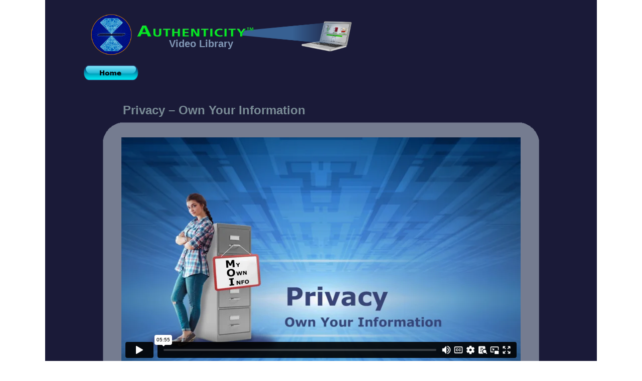

--- FILE ---
content_type: text/html
request_url: https://www.taivideos.com/Privacy-Own-Your-Info.html
body_size: 2935
content:
<!DOCTYPE html>
<html>
	<head>
		<!-- <hs:metatags> -->
		<meta http-equiv="Content-Type" content="text/html; charset=UTF-8">
		<meta name="generator" content="Homestead SiteBuilder">
		<!-- </hs:metatags> --><!-- <hs:headinclude> -->
		<link rel="stylesheet" href="/~master/master_css.css">
		<script src="/~site/javascript/jquery-1.4.2.min.js" type="text/javascript">
		</script>
		
		<script type="text/javascript" src="/~site/Elements/HCUser_Forms_Submit/FormValidation.js">
		</script>
	<!-- </hs:headinclude> -->
		

	
		<!-- <hs:title> -->
		<title>Privacy – Own Your Information</title>
		<!-- </hs:title> -->
		<script type="text/javascript">
			<!--
						function reDo() {
						        top.location.reload();
						}
						if (navigator.appName == 'Netscape' && parseInt(navigator.appVersion) < 5) {
						        top.onresize = reDo;
						}
						dom=document.getElementById
					//-->
		</script>
		<script type="text/javascript">
			<!--
							  var myimages=new Array();
					function preloadImages(imageList)
					{
						if (document.images) 
						{ 
							for (i=0;i<imageList.length;i++)
							{
								myimages[i]=new Image();
								myimages[i].src=imageList[i];
							}
						}
					}  
						
  var strRelativePagePath = "Privacy-Own-Your-Info.html".toLowerCase();
  
						
  var strRelativePathToRoot = "";
  



						//-->
		</script>
		<link rel="stylesheet" href="/~media/elements/Text/font_styles_ns4.css" type="text/css">
		<link rel="stylesheet" href="https://fonts.googleapis.com/css?family=Abril+Fatface|Allerta|Arvo|Bitter|Bree+Serif|Cabin|Cookie|Domine|Droid+Sans|Droid+Serif|Grand+Hotel|Josefin+Slab|Lato|Lobster|Lora|Merriweather|Monda|Montserrat|Offside|Old+Standard+TT|Open+Sans|Open+Sans+Condensed|Oswald|Playfair+Display|PT+Sans|PT+Serif|Raleway|Roboto|Roboto+Condensed|Roboto+Slab|Sanchez|Source+Sans+Pro|Tangerine|Ubuntu|Vollkorn|Yanone+Kaffeesatz" type="text/css">
		<style type="text/css">
			@import url(/~media/elements/Text/font_styles.css);
			div.lpxcenterpageouter { text-align: center; position: absolute; top: 0px; left: 0px; width: 100% }
		</style>
		<script type="text/javascript">
			<!--
							var unique_id = new Array();
			var form_name = new Array();
			var required = new Array();
			var req_message = new Array();

						//-->
		</script>
		
		<script type="text/javascript" src="/~site/Elements/HCUser_Forms_Submit/FormValidation.js">
		</script>
	</head>
	<body onload="preloadImages(new Array(&#39;FILES/GRAPHIC-ELEMENTS/BUTTONS/Home_AFTER.png&#39;)); " id="element1" onunload="" scroll="auto">
		<noscript>
			<img height="40" width="373" border="0" alt="" src="/~media/elements/shared/javascript_disabled.gif">
		</noscript>
		<div class="lpxcenterpageouter"><div class="lpxcenterpageinner"><!-- <hs:bodyinclude> --><!-- <hs:footer> --><!-- </hs:footer> --><!-- </hs:bodyinclude> --><!-- <hs:element73> --><div id="element73" style="position: absolute; width: 1100px; height: 881px; z-index: 1000;"><table cellspacing="0" border="0" cellpadding="0"><tr><td height="881" bgcolor="#1A1A38" width="1100"><img height="881" width="1100" title="" alt="" style="display: block;" src="/~site/siteapps/shapes.action?CMD=GetRectangleGif&r=26&g=26&b=56"></td></tr></table></div><!-- </hs:element73> --><!-- <hs:element75> --><div id="element75" style="position: absolute; top: 16px; left: 79px; width: 106px; height: 106px; z-index: 1001;"><div style="overflow: hidden; height: 106px; width: 106px; border: 0px solid #52A8EC; border-radius: 0px; box-shadow: none;"><img height="106" width="106" style="display: block; border-radius: 0px;" title="" alt="" src="publishImages/Privacy-Own-Your-Info~~element75.png" /></div></div><!-- </hs:element75> --><!-- <hs:element77> --><div id="element77" style="position: absolute; top: 76px; left: 247px; width: 169px; height: 25px; z-index: 1002;"><div style="font-size: 1px; line-height: 1px;"><font face="Verdana, Arial, Helvetica, sans-serif" color="#8197B5" class="size16 Verdana16"><b>Video Library</b><br></font></div></div><!-- </hs:element77> --><!-- <hs:element80> --><div id="element80" style="position: absolute; top: 42px; left: 511px; width: 101px; height: 61px; z-index: 1003;"><div style="overflow: hidden; height: 61px; width: 101px; border: 0px solid #52A8EC; border-radius: 0px; box-shadow: none;"><img height="61" width="101" style="display: block; border-radius: 0px;" title="" alt="" src="FILES/GRAPHIC-ELEMENTS/LAPTOP/Laptopwith_screen.png" /></div></div><!-- </hs:element80> --><!-- <hs:element81> --><div id="element81" style="position: absolute; top: 42px; left: 393px; width: 202px; height: 48px; z-index: 1004;"><div style="overflow: hidden; height: 48px; width: 202px; border: 0px solid #52A8EC; border-radius: 0px; box-shadow: none;"><img height="48" width="202" style="display: block; border-radius: 0px;" title="" alt="" src="FILES/GRAPHIC-ELEMENTS/PROJECTION-CONE/Projection_cone.png" /></div></div><!-- </hs:element81> --><!-- <hs:element79> --><div id="element79" style="position: absolute; top: 49px; left: 183px; width: 235px; height: 27px; z-index: 1005;"><div style="overflow: hidden; height: 27px; width: 235px; border: 0px solid #52A8EC; border-radius: 0px; box-shadow: none;"><img height="27" width="235" style="display: block; border-radius: 0px;" title="" alt="" src="FILES/GRAPHIC-ELEMENTS/TEXT-IMAGES/AUTHENTICITY_word.png" /></div></div><!-- </hs:element79> --><!-- <hs:element197> --><div id="element197" style="position: absolute; top: 128px; left: 63px; width: 138px; height: 40px; z-index: 1006;"><a target="_self" onMouseOver="if(document.images){document.x77x111x117x115x101x111x118x101x114x32x69x102x102x101x99x116x45x51x57.src='FILES/GRAPHIC-ELEMENTS/BUTTONS/Home_AFTER.png';}" onMouseOut="if(document.images){document.x77x111x117x115x101x111x118x101x114x32x69x102x102x101x99x116x45x51x57.src='FILES/GRAPHIC-ELEMENTS/BUTTONS/Home_BEFORE.png';}" href="index.html"><img name="x77x111x117x115x101x111x118x101x114x32x69x102x102x101x99x116x45x51x57" height="40" width="138" title="" style="display:block" border="0" alt="" src="FILES/GRAPHIC-ELEMENTS/BUTTONS/Home_BEFORE.png"></a></div><!-- </hs:element197> --><!-- <hs:element294> --><div id="element294" style="position: absolute; top: 856px; left: 431px; width: 268px; height: 20px; z-index: 1007;"><div style="font-size: 1px; line-height: 1px;" align="center"><font face="Helvetica, Arial, sans-serif" color="#949EB5" class="size10 Helvetica10"> © 2011-2018 The Authenticity Institute, Inc.<br></font></div></div><!-- </hs:element294> --><!-- <hs:element300> --><div id="element300" style="position: absolute; top: 198px; left: 46px; width: 1019px; height: 601px; z-index: 1008;"><div style="overflow: hidden; height: 601px; width: 1019px; border: 0px solid #52A8EC; border-radius: 0px; box-shadow: none;"><img height="601" width="1019" style="display: block; border-radius: 0px;" title="" alt="" src="FILES/GRAPHIC-ELEMENTS/TV-FRAME/TV_outline.png" /></div></div><!-- </hs:element300> --><!-- <hs:element259> --><div id="element259" style="position: absolute; top: 206px; left: 155px; width: 467px; height: 33px; z-index: 1009;"><div style="font-size: 1px; line-height: 1px;"><font face="Verdana, Arial, Helvetica, sans-serif" color="#7A8C96" class="size18 Verdana18"><b>Privacy – Own Your Information</b></font><font face="Verdana, Arial, Helvetica, sans-serif" color="#7A8C96" class="size18 Verdana18"><b> </b><br></font></div></div><!-- </hs:element259> --><!-- <hs:element301> --><div id="element301" style="position: absolute; top: 274px; left: 152px; width: 150px; height: 120px; z-index: 1010;"><iframe src="https://player.vimeo.com/video/275701918" width="796" height="448" frameborder="0" allowfullscreen></iframe></div><!-- </hs:element301> --><!-- <hs:element304> --><div id="element304" style="position: absolute; top: 799px; left: 3px; width: 43px; height: 35px; z-index: 1011;"><div style="overflow: hidden; height: 35px; width: 43px; border: 0px solid #52A8EC; border-radius: 0px; box-shadow: none;"><a target="_self" href="VIDEO-What-Happened-EMBED.html"><img height="35" width="43" style="display: block; border-radius: 0px; border-width: 0;" title="" alt="" src="FILES/GRAPHIC-ELEMENTS/TRANSPARENT-LINK-BLOCK/Transparent_link_block.png" /></a></div></div><!-- </hs:element304> --></div></div>
		<script type="text/javascript">
		var nPageBottom = 881;</script>
		<!-- <hs:realtracker> -->
		<script type="text/javascript">
			var user='1758826473',pp='Privacy-Own-Your-Info',
			to=-360,cl=1,id='',r='https://web4.realtracker.com/';
		</script>
		<script src="/~site/Scripts_ExternalRedirect/ExternalRedirect.dll?CMD=CMDGetJavaScript&H_SITEID=RTK3&H_AltURL=%2F~site%2FRealTracker%2Fibc90006.js&HSGOTOURL=https%3A%2F%2Fweb4.realtracker.com%2Fnetpoll%2Fjs%2Fibc90006.js" type="text/javascript">
		</script>
		<noscript>
			<img height="1" width="1" border="0" alt="" src="/~site/Scripts_ExternalRedirect/ExternalRedirect.dll?CMD=CMDGetGif&H_SITEID=RTK4&H_AltURL=%2F~site%2Ftp.gif&H_HSGOTOURL=https%3A%2F%2Fweb4.realtracker.com%2Fnetpoll%2Fimulti.asp%3Fuser%3D1758826473%26pn%3D90006%26pp%3DPrivacy-Own-Your-Info%26js%3D0%26b%3D0%26to%3D-360">
		</noscript>
		<!-- </hs:realtracker> -->
	<script defer src="https://static.cloudflareinsights.com/beacon.min.js/vcd15cbe7772f49c399c6a5babf22c1241717689176015" integrity="sha512-ZpsOmlRQV6y907TI0dKBHq9Md29nnaEIPlkf84rnaERnq6zvWvPUqr2ft8M1aS28oN72PdrCzSjY4U6VaAw1EQ==" data-cf-beacon='{"version":"2024.11.0","token":"f61cabee8e9642cfa962d70a6693a37d","r":1,"server_timing":{"name":{"cfCacheStatus":true,"cfEdge":true,"cfExtPri":true,"cfL4":true,"cfOrigin":true,"cfSpeedBrain":true},"location_startswith":null}}' crossorigin="anonymous"></script>
</body>
</html>


--- FILE ---
content_type: text/html; charset=UTF-8
request_url: https://player.vimeo.com/video/275701918
body_size: 6866
content:
<!DOCTYPE html>
<html lang="en">
<head>
  <meta charset="utf-8">
  <meta name="viewport" content="width=device-width,initial-scale=1,user-scalable=yes">
  
  <link rel="canonical" href="https://player.vimeo.com/video/275701918">
  <meta name="googlebot" content="noindex,indexifembedded">
  
  
  <title>PRIVACY - Own Your Information on Vimeo</title>
  <style>
      body, html, .player, .fallback {
          overflow: hidden;
          width: 100%;
          height: 100%;
          margin: 0;
          padding: 0;
      }
      .fallback {
          
              background-color: transparent;
          
      }
      .player.loading { opacity: 0; }
      .fallback iframe {
          position: fixed;
          left: 0;
          top: 0;
          width: 100%;
          height: 100%;
      }
  </style>
  <link rel="modulepreload" href="https://f.vimeocdn.com/p/4.46.25/js/player.module.js" crossorigin="anonymous">
  <link rel="modulepreload" href="https://f.vimeocdn.com/p/4.46.25/js/vendor.module.js" crossorigin="anonymous">
  <link rel="preload" href="https://f.vimeocdn.com/p/4.46.25/css/player.css" as="style">
</head>

<body>


<div class="vp-placeholder">
    <style>
        .vp-placeholder,
        .vp-placeholder-thumb,
        .vp-placeholder-thumb::before,
        .vp-placeholder-thumb::after {
            position: absolute;
            top: 0;
            bottom: 0;
            left: 0;
            right: 0;
        }
        .vp-placeholder {
            visibility: hidden;
            width: 100%;
            max-height: 100%;
            height: calc(720 / 1280 * 100vw);
            max-width: calc(1280 / 720 * 100vh);
            margin: auto;
        }
        .vp-placeholder-carousel {
            display: none;
            background-color: #000;
            position: absolute;
            left: 0;
            right: 0;
            bottom: -60px;
            height: 60px;
        }
    </style>

    

    
        <style>
            .vp-placeholder-thumb {
                overflow: hidden;
                width: 100%;
                max-height: 100%;
                margin: auto;
            }
            .vp-placeholder-thumb::before,
            .vp-placeholder-thumb::after {
                content: "";
                display: block;
                filter: blur(7px);
                margin: 0;
                background: url(https://i.vimeocdn.com/video/708048268-16db5a4d520695a2e7af04e65d17de591d3c1d3ae607fe45ee2ec8a8a4c77c12-d?mw=80&q=85) 50% 50% / contain no-repeat;
            }
            .vp-placeholder-thumb::before {
                 
                margin: -30px;
            }
        </style>
    

    <div class="vp-placeholder-thumb"></div>
    <div class="vp-placeholder-carousel"></div>
    <script>function placeholderInit(t,h,d,s,n,o){var i=t.querySelector(".vp-placeholder"),v=t.querySelector(".vp-placeholder-thumb");if(h){var p=function(){try{return window.self!==window.top}catch(a){return!0}}(),w=200,y=415,r=60;if(!p&&window.innerWidth>=w&&window.innerWidth<y){i.style.bottom=r+"px",i.style.maxHeight="calc(100vh - "+r+"px)",i.style.maxWidth="calc("+n+" / "+o+" * (100vh - "+r+"px))";var f=t.querySelector(".vp-placeholder-carousel");f.style.display="block"}}if(d){var e=new Image;e.onload=function(){var a=n/o,c=e.width/e.height;if(c<=.95*a||c>=1.05*a){var l=i.getBoundingClientRect(),g=l.right-l.left,b=l.bottom-l.top,m=window.innerWidth/g*100,x=window.innerHeight/b*100;v.style.height="calc("+e.height+" / "+e.width+" * "+m+"vw)",v.style.maxWidth="calc("+e.width+" / "+e.height+" * "+x+"vh)"}i.style.visibility="visible"},e.src=s}else i.style.visibility="visible"}
</script>
    <script>placeholderInit(document,  false ,  true , "https://i.vimeocdn.com/video/708048268-16db5a4d520695a2e7af04e65d17de591d3c1d3ae607fe45ee2ec8a8a4c77c12-d?mw=80\u0026q=85",  1280 ,  720 );</script>
</div>

<div id="player" class="player"></div>
<script>window.playerConfig = {"cdn_url":"https://f.vimeocdn.com","vimeo_api_url":"api.vimeo.com","request":{"files":{"dash":{"cdns":{"akfire_interconnect_quic":{"avc_url":"https://vod-adaptive-ak.vimeocdn.com/exp=1768094073~acl=%2F1c1cc1c8-3845-47fd-b0b5-d6321a090c4b%2Fpsid%3Dba3abcbf1192b35d2a9a15bfffb39d2d60aa623c53d86f0993c3011ce49ae9a6%2F%2A~hmac=acacca5862677e5c54fd8c299691bb96eeb6e2f78236290bd9a721dba89ffc3a/1c1cc1c8-3845-47fd-b0b5-d6321a090c4b/psid=ba3abcbf1192b35d2a9a15bfffb39d2d60aa623c53d86f0993c3011ce49ae9a6/v2/playlist/av/primary/prot/cXNyPTE/playlist.json?omit=av1-hevc\u0026pathsig=8c953e4f~bCmpASdRGdAd1VICneKwyNeBUF6Zwlv9WJACISXixb4\u0026qsr=1\u0026r=dXM%3D\u0026rh=2vakhW","origin":"gcs","url":"https://vod-adaptive-ak.vimeocdn.com/exp=1768094073~acl=%2F1c1cc1c8-3845-47fd-b0b5-d6321a090c4b%2Fpsid%3Dba3abcbf1192b35d2a9a15bfffb39d2d60aa623c53d86f0993c3011ce49ae9a6%2F%2A~hmac=acacca5862677e5c54fd8c299691bb96eeb6e2f78236290bd9a721dba89ffc3a/1c1cc1c8-3845-47fd-b0b5-d6321a090c4b/psid=ba3abcbf1192b35d2a9a15bfffb39d2d60aa623c53d86f0993c3011ce49ae9a6/v2/playlist/av/primary/prot/cXNyPTE/playlist.json?pathsig=8c953e4f~bCmpASdRGdAd1VICneKwyNeBUF6Zwlv9WJACISXixb4\u0026qsr=1\u0026r=dXM%3D\u0026rh=2vakhW"},"fastly_skyfire":{"avc_url":"https://skyfire.vimeocdn.com/1768094073-0xe49bba6723ef26f9d58b53188b18e0de9222dc23/1c1cc1c8-3845-47fd-b0b5-d6321a090c4b/psid=ba3abcbf1192b35d2a9a15bfffb39d2d60aa623c53d86f0993c3011ce49ae9a6/v2/playlist/av/primary/prot/cXNyPTE/playlist.json?omit=av1-hevc\u0026pathsig=8c953e4f~bCmpASdRGdAd1VICneKwyNeBUF6Zwlv9WJACISXixb4\u0026qsr=1\u0026r=dXM%3D\u0026rh=2vakhW","origin":"gcs","url":"https://skyfire.vimeocdn.com/1768094073-0xe49bba6723ef26f9d58b53188b18e0de9222dc23/1c1cc1c8-3845-47fd-b0b5-d6321a090c4b/psid=ba3abcbf1192b35d2a9a15bfffb39d2d60aa623c53d86f0993c3011ce49ae9a6/v2/playlist/av/primary/prot/cXNyPTE/playlist.json?pathsig=8c953e4f~bCmpASdRGdAd1VICneKwyNeBUF6Zwlv9WJACISXixb4\u0026qsr=1\u0026r=dXM%3D\u0026rh=2vakhW"}},"default_cdn":"akfire_interconnect_quic","separate_av":true,"streams":[{"profile":"f3f6f5f0-2e6b-4e90-994e-842d1feeabc0","id":"9fea1e0e-38c0-49c4-9a6a-58c004950bfd","fps":25,"quality":"720p"},{"profile":"f9e4a5d7-8043-4af3-b231-641ca735a130","id":"4f388ab8-6d1f-425c-ae6a-e7011f35c2a5","fps":25,"quality":"540p"},{"profile":"d0b41bac-2bf2-4310-8113-df764d486192","id":"5ef8ec40-0308-4f5a-a947-066f09838316","fps":25,"quality":"240p"},{"profile":"c3347cdf-6c91-4ab3-8d56-737128e7a65f","id":"9b6ace8f-b196-4ba3-adbd-ceb64ce587ad","fps":25,"quality":"360p"}],"streams_avc":[{"profile":"f9e4a5d7-8043-4af3-b231-641ca735a130","id":"4f388ab8-6d1f-425c-ae6a-e7011f35c2a5","fps":25,"quality":"540p"},{"profile":"d0b41bac-2bf2-4310-8113-df764d486192","id":"5ef8ec40-0308-4f5a-a947-066f09838316","fps":25,"quality":"240p"},{"profile":"c3347cdf-6c91-4ab3-8d56-737128e7a65f","id":"9b6ace8f-b196-4ba3-adbd-ceb64ce587ad","fps":25,"quality":"360p"},{"profile":"f3f6f5f0-2e6b-4e90-994e-842d1feeabc0","id":"9fea1e0e-38c0-49c4-9a6a-58c004950bfd","fps":25,"quality":"720p"}]},"hls":{"captions":"https://vod-adaptive-ak.vimeocdn.com/exp=1768094073~acl=%2F1c1cc1c8-3845-47fd-b0b5-d6321a090c4b%2Fpsid%3Dba3abcbf1192b35d2a9a15bfffb39d2d60aa623c53d86f0993c3011ce49ae9a6%2F%2A~hmac=acacca5862677e5c54fd8c299691bb96eeb6e2f78236290bd9a721dba89ffc3a/1c1cc1c8-3845-47fd-b0b5-d6321a090c4b/psid=ba3abcbf1192b35d2a9a15bfffb39d2d60aa623c53d86f0993c3011ce49ae9a6/v2/playlist/av/primary/sub/109342031-c-en-x-autogen/prot/cXNyPTE/playlist.m3u8?ext-subs=1\u0026locale=en\u0026omit=opus\u0026pathsig=8c953e4f~zCAvGvICODHc5QnhKC8U6PrkcdK7mykhXR41JfZTuqA\u0026qsr=1\u0026r=dXM%3D\u0026rh=2vakhW\u0026sf=fmp4","cdns":{"akfire_interconnect_quic":{"avc_url":"https://vod-adaptive-ak.vimeocdn.com/exp=1768094073~acl=%2F1c1cc1c8-3845-47fd-b0b5-d6321a090c4b%2Fpsid%3Dba3abcbf1192b35d2a9a15bfffb39d2d60aa623c53d86f0993c3011ce49ae9a6%2F%2A~hmac=acacca5862677e5c54fd8c299691bb96eeb6e2f78236290bd9a721dba89ffc3a/1c1cc1c8-3845-47fd-b0b5-d6321a090c4b/psid=ba3abcbf1192b35d2a9a15bfffb39d2d60aa623c53d86f0993c3011ce49ae9a6/v2/playlist/av/primary/sub/109342031-c-en-x-autogen/prot/cXNyPTE/playlist.m3u8?ext-subs=1\u0026locale=en\u0026omit=av1-hevc-opus\u0026pathsig=8c953e4f~zCAvGvICODHc5QnhKC8U6PrkcdK7mykhXR41JfZTuqA\u0026qsr=1\u0026r=dXM%3D\u0026rh=2vakhW\u0026sf=fmp4","captions":"https://vod-adaptive-ak.vimeocdn.com/exp=1768094073~acl=%2F1c1cc1c8-3845-47fd-b0b5-d6321a090c4b%2Fpsid%3Dba3abcbf1192b35d2a9a15bfffb39d2d60aa623c53d86f0993c3011ce49ae9a6%2F%2A~hmac=acacca5862677e5c54fd8c299691bb96eeb6e2f78236290bd9a721dba89ffc3a/1c1cc1c8-3845-47fd-b0b5-d6321a090c4b/psid=ba3abcbf1192b35d2a9a15bfffb39d2d60aa623c53d86f0993c3011ce49ae9a6/v2/playlist/av/primary/sub/109342031-c-en-x-autogen/prot/cXNyPTE/playlist.m3u8?ext-subs=1\u0026locale=en\u0026omit=opus\u0026pathsig=8c953e4f~zCAvGvICODHc5QnhKC8U6PrkcdK7mykhXR41JfZTuqA\u0026qsr=1\u0026r=dXM%3D\u0026rh=2vakhW\u0026sf=fmp4","origin":"gcs","url":"https://vod-adaptive-ak.vimeocdn.com/exp=1768094073~acl=%2F1c1cc1c8-3845-47fd-b0b5-d6321a090c4b%2Fpsid%3Dba3abcbf1192b35d2a9a15bfffb39d2d60aa623c53d86f0993c3011ce49ae9a6%2F%2A~hmac=acacca5862677e5c54fd8c299691bb96eeb6e2f78236290bd9a721dba89ffc3a/1c1cc1c8-3845-47fd-b0b5-d6321a090c4b/psid=ba3abcbf1192b35d2a9a15bfffb39d2d60aa623c53d86f0993c3011ce49ae9a6/v2/playlist/av/primary/sub/109342031-c-en-x-autogen/prot/cXNyPTE/playlist.m3u8?ext-subs=1\u0026locale=en\u0026omit=opus\u0026pathsig=8c953e4f~zCAvGvICODHc5QnhKC8U6PrkcdK7mykhXR41JfZTuqA\u0026qsr=1\u0026r=dXM%3D\u0026rh=2vakhW\u0026sf=fmp4"},"fastly_skyfire":{"avc_url":"https://skyfire.vimeocdn.com/1768094073-0xe49bba6723ef26f9d58b53188b18e0de9222dc23/1c1cc1c8-3845-47fd-b0b5-d6321a090c4b/psid=ba3abcbf1192b35d2a9a15bfffb39d2d60aa623c53d86f0993c3011ce49ae9a6/v2/playlist/av/primary/sub/109342031-c-en-x-autogen/prot/cXNyPTE/playlist.m3u8?ext-subs=1\u0026locale=en\u0026omit=av1-hevc-opus\u0026pathsig=8c953e4f~zCAvGvICODHc5QnhKC8U6PrkcdK7mykhXR41JfZTuqA\u0026qsr=1\u0026r=dXM%3D\u0026rh=2vakhW\u0026sf=fmp4","captions":"https://skyfire.vimeocdn.com/1768094073-0xe49bba6723ef26f9d58b53188b18e0de9222dc23/1c1cc1c8-3845-47fd-b0b5-d6321a090c4b/psid=ba3abcbf1192b35d2a9a15bfffb39d2d60aa623c53d86f0993c3011ce49ae9a6/v2/playlist/av/primary/sub/109342031-c-en-x-autogen/prot/cXNyPTE/playlist.m3u8?ext-subs=1\u0026locale=en\u0026omit=opus\u0026pathsig=8c953e4f~zCAvGvICODHc5QnhKC8U6PrkcdK7mykhXR41JfZTuqA\u0026qsr=1\u0026r=dXM%3D\u0026rh=2vakhW\u0026sf=fmp4","origin":"gcs","url":"https://skyfire.vimeocdn.com/1768094073-0xe49bba6723ef26f9d58b53188b18e0de9222dc23/1c1cc1c8-3845-47fd-b0b5-d6321a090c4b/psid=ba3abcbf1192b35d2a9a15bfffb39d2d60aa623c53d86f0993c3011ce49ae9a6/v2/playlist/av/primary/sub/109342031-c-en-x-autogen/prot/cXNyPTE/playlist.m3u8?ext-subs=1\u0026locale=en\u0026omit=opus\u0026pathsig=8c953e4f~zCAvGvICODHc5QnhKC8U6PrkcdK7mykhXR41JfZTuqA\u0026qsr=1\u0026r=dXM%3D\u0026rh=2vakhW\u0026sf=fmp4"}},"default_cdn":"akfire_interconnect_quic","separate_av":true},"progressive":[]},"file_codecs":{"av1":[],"avc":["4f388ab8-6d1f-425c-ae6a-e7011f35c2a5","5ef8ec40-0308-4f5a-a947-066f09838316","9b6ace8f-b196-4ba3-adbd-ceb64ce587ad","9fea1e0e-38c0-49c4-9a6a-58c004950bfd"],"hevc":{"dvh1":[],"hdr":[],"sdr":[]}},"lang":"en","referrer":"https://www.taivideos.com/Privacy-Own-Your-Info.html","cookie_domain":".vimeo.com","signature":"9e2b20ec41e2e294dbe03a5faa63736d","timestamp":1768090473,"expires":3600,"text_tracks":[{"id":109342031,"lang":"en-x-autogen","url":"https://captions.vimeo.com/captions/109342031.vtt?expires=1768094073\u0026sig=4807afe2ae330e26288aeaa503a684482a23d6d4","kind":"captions","label":"English (auto-generated)","provenance":"ai_generated","default":true}],"thumb_preview":{"url":"https://videoapi-sprites.vimeocdn.com/video-sprites/image/51dcbeda-2b18-4c2c-9744-39a2cb120858.0.jpeg?ClientID=sulu\u0026Expires=1768094073\u0026Signature=cb812ceb0471365e16f164913d4d69a13e48daf6","height":2640,"width":4686,"frame_height":240,"frame_width":426,"columns":11,"frames":120},"currency":"USD","session":"a37a2126ef48f6ae6fe4913683869146ab7b76f81768090473","cookie":{"volume":1,"quality":null,"hd":0,"captions":null,"transcript":null,"captions_styles":{"color":null,"fontSize":null,"fontFamily":null,"fontOpacity":null,"bgOpacity":null,"windowColor":null,"windowOpacity":null,"bgColor":null,"edgeStyle":null},"audio_language":null,"audio_kind":null,"qoe_survey_vote":0},"build":{"backend":"31e9776","js":"4.46.25"},"urls":{"js":"https://f.vimeocdn.com/p/4.46.25/js/player.js","js_base":"https://f.vimeocdn.com/p/4.46.25/js","js_module":"https://f.vimeocdn.com/p/4.46.25/js/player.module.js","js_vendor_module":"https://f.vimeocdn.com/p/4.46.25/js/vendor.module.js","locales_js":{"de-DE":"https://f.vimeocdn.com/p/4.46.25/js/player.de-DE.js","en":"https://f.vimeocdn.com/p/4.46.25/js/player.js","es":"https://f.vimeocdn.com/p/4.46.25/js/player.es.js","fr-FR":"https://f.vimeocdn.com/p/4.46.25/js/player.fr-FR.js","ja-JP":"https://f.vimeocdn.com/p/4.46.25/js/player.ja-JP.js","ko-KR":"https://f.vimeocdn.com/p/4.46.25/js/player.ko-KR.js","pt-BR":"https://f.vimeocdn.com/p/4.46.25/js/player.pt-BR.js","zh-CN":"https://f.vimeocdn.com/p/4.46.25/js/player.zh-CN.js"},"ambisonics_js":"https://f.vimeocdn.com/p/external/ambisonics.min.js","barebone_js":"https://f.vimeocdn.com/p/4.46.25/js/barebone.js","chromeless_js":"https://f.vimeocdn.com/p/4.46.25/js/chromeless.js","three_js":"https://f.vimeocdn.com/p/external/three.rvimeo.min.js","vuid_js":"https://f.vimeocdn.com/js_opt/modules/utils/vuid.min.js","hive_sdk":"https://f.vimeocdn.com/p/external/hive-sdk.js","hive_interceptor":"https://f.vimeocdn.com/p/external/hive-interceptor.js","proxy":"https://player.vimeo.com/static/proxy.html","css":"https://f.vimeocdn.com/p/4.46.25/css/player.css","chromeless_css":"https://f.vimeocdn.com/p/4.46.25/css/chromeless.css","fresnel":"https://arclight.vimeo.com/add/player-stats","player_telemetry_url":"https://arclight.vimeo.com/player-events","telemetry_base":"https://lensflare.vimeo.com"},"flags":{"plays":1,"dnt":0,"autohide_controls":0,"preload_video":"metadata_on_hover","qoe_survey_forced":0,"ai_widget":0,"ecdn_delta_updates":0,"disable_mms":0,"check_clip_skipping_forward":0},"country":"US","client":{"ip":"18.117.240.163"},"ab_tests":{"cross_origin_texttracks":{"group":"variant","track":false,"data":null},"restrict_max_quality_unless_visible":{"group":"control","track":true,"data":null}},"atid":"173913518.1768090473","ai_widget_signature":"78bac519b6ce0eda63cad3dea47ae8fbd1e5934f2a31592c8c65f1809c462ab1_1768094073","config_refresh_url":"https://player.vimeo.com/video/275701918/config/request?atid=173913518.1768090473\u0026expires=3600\u0026referrer=https%3A%2F%2Fwww.taivideos.com%2FPrivacy-Own-Your-Info.html\u0026session=a37a2126ef48f6ae6fe4913683869146ab7b76f81768090473\u0026signature=9e2b20ec41e2e294dbe03a5faa63736d\u0026time=1768090473\u0026v=1"},"player_url":"player.vimeo.com","video":{"id":275701918,"title":"PRIVACY - Own Your Information","width":1280,"height":720,"duration":355,"url":"","share_url":"https://vimeo.com/275701918","embed_code":"\u003ciframe title=\"vimeo-player\" src=\"https://player.vimeo.com/video/275701918?h=eb9a6314c2\" width=\"640\" height=\"360\" frameborder=\"0\" referrerpolicy=\"strict-origin-when-cross-origin\" allow=\"autoplay; fullscreen; picture-in-picture; clipboard-write; encrypted-media; web-share\"   allowfullscreen\u003e\u003c/iframe\u003e","default_to_hd":0,"privacy":"disable","embed_permission":"public","thumbnail_url":"https://i.vimeocdn.com/video/708048268-16db5a4d520695a2e7af04e65d17de591d3c1d3ae607fe45ee2ec8a8a4c77c12-d","owner":{"id":3535904,"name":"The Authenticity Institute","img":"https://i.vimeocdn.com/portrait/12602675_60x60?sig=fdbecfd2aa5a1456a986066e1560741d00f4e5fbed3051b60751df487806be04\u0026v=1\u0026region=us","img_2x":"https://i.vimeocdn.com/portrait/12602675_60x60?sig=fdbecfd2aa5a1456a986066e1560741d00f4e5fbed3051b60751df487806be04\u0026v=1\u0026region=us","url":"https://vimeo.com/user3535904","account_type":"pro"},"spatial":0,"live_event":null,"version":{"current":null,"available":[{"id":781989960,"file_id":3657445046,"is_current":true},{"id":32391098,"file_id":1129073805,"is_current":false},{"id":18368603,"file_id":1029374825,"is_current":false},{"id":18364304,"file_id":1029339935,"is_current":false}]},"unlisted_hash":null,"rating":{"id":3},"fps":25,"bypass_token":"eyJ0eXAiOiJKV1QiLCJhbGciOiJIUzI1NiJ9.eyJjbGlwX2lkIjoyNzU3MDE5MTgsImV4cCI6MTc2ODA5NDEwMH0.1FnFrJyFbzOlYVY2_V8-Rzl0ijHhIPR3hejn4cp3-Cw","channel_layout":"stereo","ai":0,"locale":"en"},"user":{"id":0,"team_id":0,"team_origin_user_id":0,"account_type":"none","liked":0,"watch_later":0,"owner":0,"mod":0,"logged_in":0,"private_mode_enabled":0,"vimeo_api_client_token":"eyJhbGciOiJIUzI1NiIsInR5cCI6IkpXVCJ9.eyJzZXNzaW9uX2lkIjoiYTM3YTIxMjZlZjQ4ZjZhZTZmZTQ5MTM2ODM4NjkxNDZhYjdiNzZmODE3NjgwOTA0NzMiLCJleHAiOjE3NjgwOTQwNzMsImFwcF9pZCI6MTE4MzU5LCJzY29wZXMiOiJwdWJsaWMgc3RhdHMifQ.TxXlQqkvW0pCbnT6zkRPsurDI4cBhL6ntLOY2E2PIDE"},"view":1,"vimeo_url":"vimeo.com","embed":{"audio_track":"","autoplay":0,"autopause":1,"dnt":0,"editor":0,"keyboard":1,"log_plays":1,"loop":0,"muted":0,"on_site":0,"texttrack":"","transparent":1,"outro":"nothing","playsinline":1,"quality":null,"player_id":"","api":null,"app_id":"","color":"","color_one":"000000","color_two":"00adef","color_three":"ffffff","color_four":"000000","context":"embed.main","settings":{"auto_pip":1,"badge":0,"byline":0,"collections":0,"color":0,"force_color_one":0,"force_color_two":0,"force_color_three":0,"force_color_four":0,"embed":0,"fullscreen":1,"like":0,"logo":0,"playbar":1,"portrait":0,"pip":1,"share":0,"spatial_compass":0,"spatial_label":0,"speed":0,"title":0,"volume":1,"watch_later":0,"watch_full_video":1,"controls":1,"airplay":1,"audio_tracks":1,"chapters":1,"chromecast":1,"cc":1,"transcript":1,"quality":1,"play_button_position":0,"ask_ai":0,"skipping_forward":1,"debug_payload_collection_policy":"default"},"create_interactive":{"has_create_interactive":false,"viddata_url":""},"min_quality":null,"max_quality":null,"initial_quality":null,"prefer_mms":1}}</script>
<script>const fullscreenSupported="exitFullscreen"in document||"webkitExitFullscreen"in document||"webkitCancelFullScreen"in document||"mozCancelFullScreen"in document||"msExitFullscreen"in document||"webkitEnterFullScreen"in document.createElement("video");var isIE=checkIE(window.navigator.userAgent),incompatibleBrowser=!fullscreenSupported||isIE;window.noModuleLoading=!1,window.dynamicImportSupported=!1,window.cssLayersSupported=typeof CSSLayerBlockRule<"u",window.isInIFrame=function(){try{return window.self!==window.top}catch(e){return!0}}(),!window.isInIFrame&&/twitter/i.test(navigator.userAgent)&&window.playerConfig.video.url&&(window.location=window.playerConfig.video.url),window.playerConfig.request.lang&&document.documentElement.setAttribute("lang",window.playerConfig.request.lang),window.loadScript=function(e){var n=document.getElementsByTagName("script")[0];n&&n.parentNode?n.parentNode.insertBefore(e,n):document.head.appendChild(e)},window.loadVUID=function(){if(!window.playerConfig.request.flags.dnt&&!window.playerConfig.embed.dnt){window._vuid=[["pid",window.playerConfig.request.session]];var e=document.createElement("script");e.async=!0,e.src=window.playerConfig.request.urls.vuid_js,window.loadScript(e)}},window.loadCSS=function(e,n){var i={cssDone:!1,startTime:new Date().getTime(),link:e.createElement("link")};return i.link.rel="stylesheet",i.link.href=n,e.getElementsByTagName("head")[0].appendChild(i.link),i.link.onload=function(){i.cssDone=!0},i},window.loadLegacyJS=function(e,n){if(incompatibleBrowser){var i=e.querySelector(".vp-placeholder");i&&i.parentNode&&i.parentNode.removeChild(i);let a=`/video/${window.playerConfig.video.id}/fallback`;window.playerConfig.request.referrer&&(a+=`?referrer=${window.playerConfig.request.referrer}`),n.innerHTML=`<div class="fallback"><iframe title="unsupported message" src="${a}" frameborder="0"></iframe></div>`}else{n.className="player loading";var t=window.loadCSS(e,window.playerConfig.request.urls.css),r=e.createElement("script"),o=!1;r.src=window.playerConfig.request.urls.js,window.loadScript(r),r["onreadystatechange"in r?"onreadystatechange":"onload"]=function(){!o&&(!this.readyState||this.readyState==="loaded"||this.readyState==="complete")&&(o=!0,playerObject=new VimeoPlayer(n,window.playerConfig,t.cssDone||{link:t.link,startTime:t.startTime}))},window.loadVUID()}};function checkIE(e){e=e&&e.toLowerCase?e.toLowerCase():"";function n(r){return r=r.toLowerCase(),new RegExp(r).test(e);return browserRegEx}var i=n("msie")?parseFloat(e.replace(/^.*msie (\d+).*$/,"$1")):!1,t=n("trident")?parseFloat(e.replace(/^.*trident\/(\d+)\.(\d+).*$/,"$1.$2"))+4:!1;return i||t}
</script>
<script nomodule>
  window.noModuleLoading = true;
  var playerEl = document.getElementById('player');
  window.loadLegacyJS(document, playerEl);
</script>
<script type="module">try{import("").catch(()=>{})}catch(t){}window.dynamicImportSupported=!0;
</script>
<script type="module">if(!window.dynamicImportSupported||!window.cssLayersSupported){if(!window.noModuleLoading){window.noModuleLoading=!0;var playerEl=document.getElementById("player");window.loadLegacyJS(document,playerEl)}var moduleScriptLoader=document.getElementById("js-module-block");moduleScriptLoader&&moduleScriptLoader.parentElement.removeChild(moduleScriptLoader)}
</script>
<script type="module" id="js-module-block">if(!window.noModuleLoading&&window.dynamicImportSupported&&window.cssLayersSupported){const n=document.getElementById("player"),e=window.loadCSS(document,window.playerConfig.request.urls.css);import(window.playerConfig.request.urls.js_module).then(function(o){new o.VimeoPlayer(n,window.playerConfig,e.cssDone||{link:e.link,startTime:e.startTime}),window.loadVUID()}).catch(function(o){throw/TypeError:[A-z ]+import[A-z ]+module/gi.test(o)&&window.loadLegacyJS(document,n),o})}
</script>

<script type="application/ld+json">{"embedUrl":"https://player.vimeo.com/video/275701918?h=eb9a6314c2","thumbnailUrl":"https://i.vimeocdn.com/video/708048268-16db5a4d520695a2e7af04e65d17de591d3c1d3ae607fe45ee2ec8a8a4c77c12-d?f=webp","name":"PRIVACY - Own Your Information","description":"A brief overview of how Authenticity provides the infrastructure to support personal privacy and ownership of one's information, and how YOUR personal information (My Own Information, or MOI) can be managed and legally protected the same way as the copyrighted material, intellectual property, and trade secrets of businesses.\n\nSource file:  MOI v32.mp4","duration":"PT355S","uploadDate":"2018-06-18T15:53:33-04:00","@context":"https://schema.org/","@type":"VideoObject"}</script>

</body>
</html>


--- FILE ---
content_type: text/css
request_url: https://www.taivideos.com/~master/master_css.css
body_size: -258
content:
body {background-color:#FFFFFF;}
a {color: #a8e98d;}
a:visited {color: #66bc43;}
div.lpxcenterpageinner { position: relative; margin: 0 auto; text-align: left; width: 1100px; }


--- FILE ---
content_type: text/vtt; charset=utf-8
request_url: https://captions.vimeo.com/captions/109342031.vtt?expires=1768094073&sig=4807afe2ae330e26288aeaa503a684482a23d6d4
body_size: 9588
content:
WEBVTT

1
00:00:01.140 --> 00:00:05.280
Is there any hope of rescuing privacy from the escalating assaults and seemingly

2
00:00:05.550 --> 00:00:10.360
unstoppable demise? Not only is there hope, but work is already underway.

3
00:00:11.100 --> 00:00:15.200
You've heard about the ability of authenticity to provide accountable anonymity,

4
00:00:15.500 --> 00:00:19.440
but don't forget the other part right there beside it in the very definition of

5
00:00:19.440 --> 00:00:20.273
authenticity,

6
00:00:20.740 --> 00:00:24.840
the same thing that enables accountable anonymity also enables real privacy.

7
00:00:25.830 --> 00:00:27.880
That thing is reliable identities,

8
00:00:28.110 --> 00:00:32.320
meaning digital identities that are reliably attached to real human beings,

9
00:00:32.860 --> 00:00:35.520
not stolen identities, not synthetic identities,

10
00:00:36.020 --> 00:00:40.200
not identities that represent an L L C or some other non-person entity,

11
00:00:40.460 --> 00:00:44.160
but identities that are bound to a real person. First,

12
00:00:44.250 --> 00:00:48.200
let's throw out two old assumptions that have made the idea of such identities

13
00:00:48.200 --> 00:00:49.240
worrisome to some.

14
00:00:50.100 --> 00:00:53.720
The first is that reliable identities will be used in a way that eliminates the

15
00:00:53.720 --> 00:00:54.760
ability to be anonymous.

16
00:00:56.060 --> 00:01:00.040
The second is that reliable identities will be used in a way that erodes

17
00:01:00.040 --> 00:01:04.920
privacy. It's true that identities done wrong are a big threat to privacy,

18
00:01:05.600 --> 00:01:08.960
a playground for marketers and government agencies and software vendors,

19
00:01:09.090 --> 00:01:10.960
healthcare providers and insurers,

20
00:01:11.140 --> 00:01:15.760
credit bureaus and social networks with enough data about you to track your

21
00:01:15.760 --> 00:01:20.320
every move while providing you with nothing to prove that an imposter is not you

22
00:01:20.700 --> 00:01:22.000
and nothing to tip you off,

23
00:01:22.000 --> 00:01:26.240
that the 11 year old girl in a social space with your daughter is really a 40

24
00:01:26.240 --> 00:01:27.073
year old man.

25
00:01:27.820 --> 00:01:32.720
But reliable identities done right are a fortress of anonymity and privacy while

26
00:01:33.080 --> 00:01:36.560
maintaining accountability. It's like your car's license plate.

27
00:01:36.980 --> 00:01:38.000
Anyone can see it,

28
00:01:38.260 --> 00:01:42.320
but no one knows anything about you unless there is a legal right and need to

29
00:01:42.320 --> 00:01:43.960
know, and you must be held accountable.

30
00:01:44.790 --> 00:01:47.000
When we bring the same methods to the digital world,

31
00:01:47.130 --> 00:01:49.800
identities will remain anonymous unless a need to know,

32
00:01:50.070 --> 00:01:54.360
invokes a court order to disclose the person behind the digital identity and

33
00:01:54.360 --> 00:01:58.400
hold them accountable, reliable identities, knowing who is really,

34
00:01:58.460 --> 00:02:02.040
who are the cornerstone of both privacy and accountability,

35
00:02:02.540 --> 00:02:06.640
and those are the foundation of an information world that can work well,

36
00:02:06.640 --> 00:02:11.160
that can work as it should. We call that authenticity. Now,

37
00:02:11.280 --> 00:02:12.113
back to privacy.

38
00:02:12.710 --> 00:02:17.040
Combine reliable identities with digital signatures that reliably represent

39
00:02:17.040 --> 00:02:17.880
those identities,

40
00:02:18.300 --> 00:02:22.440
and we have an environment where our personal information can be owned by us and

41
00:02:22.440 --> 00:02:25.720
shared in a controlled way with known others. Here's how it works.

42
00:02:26.140 --> 00:02:30.200
You've heard us talk about the secure spaces enabled by authenticity.

43
00:02:30.650 --> 00:02:34.480
These spaces are modeled after familiar things in our physical world like

44
00:02:34.640 --> 00:02:35.920
buildings. For now,

45
00:02:35.930 --> 00:02:39.680
let's skip to the particular secure space that is at the heart of your personal

46
00:02:39.680 --> 00:02:40.430
information.

47
00:02:40.430 --> 00:02:44.840
Your file cabinet inside your information home is your office,

48
00:02:45.620 --> 00:02:50.160
and inside your office is your file cabinet, which we call my own information,

49
00:02:50.340 --> 00:02:51.173
or M o I.

50
00:02:51.910 --> 00:02:56.000
Your M O i file cabinet contains all of your personal information that needs to

51
00:02:56.000 --> 00:02:58.880
be under your control. Requested information is

52
00:02:58.880 --> 00:03:03.480
Given out accompanied by a license for that specific information and is also

53
00:03:03.480 --> 00:03:07.720
accompanied by an N D A to ensure that the information goes no further than the

54
00:03:07.720 --> 00:03:10.920
requester Without your signed permission. Over time,

55
00:03:10.950 --> 00:03:15.080
your M O I will accumulate licenses and NDAs for certain sets of information and

56
00:03:15.080 --> 00:03:17.560
requesters. If none is on file,

57
00:03:17.660 --> 00:03:21.240
the requester will fill out and sign a new N D A and be granted a new license.

58
00:03:21.380 --> 00:03:22.680
For the requested information.

59
00:03:23.300 --> 00:03:26.520
You'll have a set of standard licenses to issue to credit bureaus,

60
00:03:26.520 --> 00:03:30.240
insurance companies, government agencies, and so on. Your insurance company.

61
00:03:30.380 --> 00:03:31.100
For example,

62
00:03:31.100 --> 00:03:35.360
having previously signed an N D A and obtained a license from you would be able

63
00:03:35.360 --> 00:03:38.720
to retrieve your updated address without bothering you to update your record

64
00:03:39.080 --> 00:03:40.440
manually. Think about it,

65
00:03:40.580 --> 00:03:43.480
you never again have to fill in a form with personal information.

66
00:03:44.140 --> 00:03:46.840
All requests for information will bear a digital signature,

67
00:03:46.850 --> 00:03:48.800
which as with any digital signature,

68
00:03:49.030 --> 00:03:51.160
will represent a single accountable individual.

69
00:03:51.980 --> 00:03:54.760
In the case of an organization like an insurance company,

70
00:03:55.190 --> 00:03:56.640
this would be a signing agent,

71
00:03:56.980 --> 00:04:00.880
but always the signature of an accountable individual. Remember,

72
00:04:01.070 --> 00:04:05.080
digital signatures everywhere is the headline in the definition of authenticity,

73
00:04:05.420 --> 00:04:07.840
and requests for your information are no different.

74
00:04:07.870 --> 00:04:10.200
They are signed by an accountable real person.

75
00:04:11.020 --> 00:04:14.280
In addition to agreeing not to share your information without your signed

76
00:04:14.280 --> 00:04:15.113
permission,

77
00:04:15.180 --> 00:04:19.160
the N D A also specifies that the requester will honor the penalty recommended

78
00:04:19.180 --> 00:04:22.480
by the US Federal Trade Commission for breaches of the personal privacy

79
00:04:22.550 --> 00:04:24.640
provision of the Graham Leach Bliley Act,

80
00:04:24.730 --> 00:04:27.960
which specifies that damages will be paid to the government and to you

81
00:04:27.960 --> 00:04:28.793
personally.

82
00:04:28.940 --> 00:04:33.680
The recommended penalty is $11,000 per instance to the government and to you.

83
00:04:34.220 --> 00:04:35.053
You may be asking,

84
00:04:35.390 --> 00:04:39.080
will Google and Facebook and credit bureaus and insurance companies sign these

85
00:04:39.310 --> 00:04:42.640
NDAs in order to get your personal information? Of course not,

86
00:04:42.730 --> 00:04:46.600
which will provide an opportunity for new startups in search, social networking,

87
00:04:46.600 --> 00:04:47.100
insurance,

88
00:04:47.100 --> 00:04:51.200
and other industries to serve a small but growing community of users who value

89
00:04:51.200 --> 00:04:52.880
their personal information assets.

90
00:04:53.710 --> 00:04:57.880
This is the seed of the authenticity economy where privacy is built in.

91
00:04:58.830 --> 00:05:02.880
This is just a keyhole peak at the real privacy that will elevate personal

92
00:05:02.880 --> 00:05:06.600
information to the same ownership status as corporate information secured by

93
00:05:06.600 --> 00:05:09.000
copyright law and trade secret protection.

94
00:05:09.570 --> 00:05:13.760
There is much more to tell about M O I, secure spaces, reliable identities,

95
00:05:13.760 --> 00:05:14.880
digital signatures,

96
00:05:14.980 --> 00:05:18.400
and other elements of the quiet enjoyment infrastructure that supports the

97
00:05:18.400 --> 00:05:19.600
environment of authenticity.

98
00:05:20.180 --> 00:05:23.720
The entrepreneurs of the Authenticity Alliance are already working on the

99
00:05:23.840 --> 00:05:27.600
building blocks of this new environment of authenticity toward a future of

100
00:05:27.840 --> 00:05:31.360
personal privacy and information ownership that works just the way it should.
